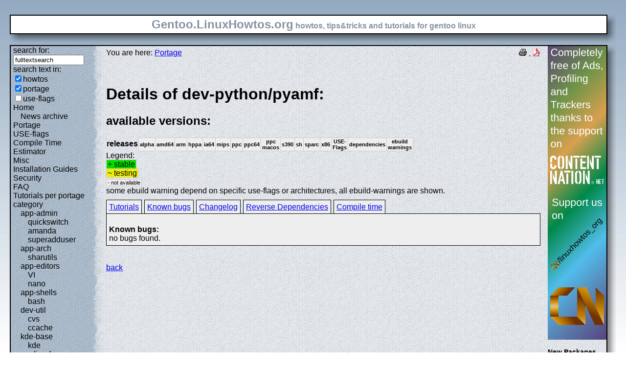

--- FILE ---
content_type: text/html; charset=UTF-8
request_url: https://gentoo.linuxhowtos.org/portage/dev-python/pyamf?show=knownbugs
body_size: 9565
content:
<?xml version="1.0" encoding="UTF-8"?><!DOCTYPE html    PUBLIC "-//W3C//DTD XHTML 1.1//EN"
        "http://www.w3.org/TR/xhtml11/DTD/xhtml11.dtd">
<html xmlns="http://www.w3.org/1999/xhtml" xml:lang="en">
<head>  <meta http-equiv="content-language" content="en" />  <meta name="language" content="english, en" />  <meta name="generator" content="LeopardCMS Content Management System (www.LeopardCMS.com)" />  <meta name="robots" content="index,follow" />  <meta name="revisit-after" content="7 days" />  <link rel="alternate" type="application/rss+xml" title="RSS-Newsfeed" href="//gentoo.linuxhowtos.org/news.rss" />
  <link rel="alternate" type="application/rdf+xml" title="RDF-Newsfeed" href="//gentoo.linuxhowtos.org/news.rdf" />
  <link rel="alternate" type="application/atom+xml" title="Atom-Newsfeed" href="//gentoo.linuxhowtos.org/news.xml" />
  <title>Gentoo Linux Howtos: Portage -&gt; Browse Portage</title>  <style type="text/css" title="normalStyle">  @import "/css/blue.css";  @import "/css/nonie.css";      /*.shadb { width:100%; }*/      .firefox { position:absolute; right:45px; top:6px; z-index:10;}    .invisible { display:none; }  .sep { display:none; }  .portageavail { width:1%; border-collapse:collapse;}  .portageavail td,.portageavail th { text-align:center;}  .na,.hide,.hide2 { background-color:#EEE; font-size:70%;}  .in { background-color:#EE0; }  .st { background-color:#0D0; }  .na, .in,.st,.hide,.hide2 {border:1px solid #CCC; padding-left:2px; padding-right:2px;}  #otherlhto { font-size:0.8em; }  .content textarea { width:90%;}  .tiny { display:none; }  #portsel { margin-top:15px; }  #portsel .n { display:inline;padding:5px;margin-right:5px; border:1px solid #000; background-color:#EEE; border-bottom:0px; height:20px;}  #portageinfo {border:1px solid #000; margin-top:4px; background-color:#EEE; padding-bottom:10px; padding:5px;}/*  .bugzilla td ,.bugzilla th { border-left:0px; }*/  </style>    <script type="text/javascript" src="https://static.linuxhowtos.org/js/resize.js"></script>
  </head><body>  <div><img src="/data/bluefade2.jpg" alt="" id="background"/></div>  <div class="invisible"><a href="#contentlink" title="jump to the content">jump to the content</a></div>  <div id="main">    <div class="inner">      <table summary="logo elements">        <tr><td class="bd" id="logo" colspan="2" rowspan="2"><span id="logotext">Gentoo.LinuxHowtos.org</span> howtos, tips&amp;tricks and tutorials for gentoo linux</td><td class="shadt"><img src="/data/shadow-tr.png" alt="" /></td></tr>        <tr><td class="shadr"><img src="/data/blank.gif" width="18" height="1" alt="" /></td></tr>        <tr><td class="shadl"><img src="/data/shadow-bl.png" width="18" alt=""/></td><td class="shadb"><img src="/data/blank.gif" height="18" alt="" /></td><td class="shadimg"><img src="/data/border-rb.png" height="18" width="18" alt="" /></td></tr></table>    </div>    <div class="inner">      <table summary="main layout table">        <tr>	  <td class="bd" id="mc" colspan="2" rowspan="2">	  <table summary="content">	  <tr><td id="leftcontent">	  <div class="tiny">from small one page howto to huge articles all in one place</div>	      <form method="post" action="/search/"><div><input type="hidden" name="content" value="-99" />
<label for="fulltextsearch">search for: <br /></label><input type="text" name="query" id="fulltextsearch" size="16" value="fulltextsearch" />
<br />search text in:<br />
<input type="checkbox" id="searchtype1" name="searchtype1" checked="checked" /><label for="searchtype1">howtos</label><br /><input type="checkbox" id="searchtype2" name="searchtype2" checked="checked" /><label for="searchtype2">portage</label><br /><input type="checkbox" id="searchtype3" name="searchtype3" /><label for="searchtype3">use-flags</label></div></form>
              <ul id="menu"><li><a href="/Home/" >Home</a><ul id="smenu1t1"><li><a href="/Newsarchive/" >News archive</a></li></ul></li><li><a href="/portage/" >Portage</a></li><li><a href="/useflags/" >USE-flags</a></li><li><a href="/compiletimeestimator/" >Compile Time Estimator</a></li><li><a href="/Misc/" >Misc</a></li><li><a href="/Installation Guides/" >Installation Guides</a></li><li><a href="/Security/" >Security</a></li><li><a href="/faq/" >FAQ</a></li><li><a href="/Tutorials per portage category/" >Tutorials per portage category</a><ul id="smenu1t10"><li><a href="/app-admin/" >app-admin</a><ul id="smenu2t11"><li><a href="/quickswitch/" >quickswitch</a></li><li><a href="/amanda/" >amanda</a></li><li><a href="/superadduser/" >superadduser</a></li></ul></li><li><a href="/app-arch/" >app-arch</a><ul id="smenu2t15"><li><a href="/sharutils/" >sharutils</a></li></ul></li><li><a href="/app-editors/" >app-editors</a><ul id="smenu2t17"><li><a href="/VI/" >VI</a></li><li><a href="/nano/" >nano</a></li></ul></li><li><a href="/app-shells/" >app-shells</a><ul id="smenu2t20"><li><a href="/bash/" >bash</a></li></ul></li><li><a href="/devutil/" >dev-util</a><ul id="smenu2t22"><li><a href="/cvs/" >cvs</a></li><li><a href="/ccache/" >ccache</a></li></ul></li><li><a href="/kde-base/" >kde-base</a><ul id="smenu2t25"><li><a href="/kde/" >kde</a></li></ul></li><li><a href="/media-gfx/" >media-gfx</a><ul id="smenu2t27"><li><a href="/gimp/" >gimp</a></li></ul></li><li><a href="/net-fs/" >net-fs</a><ul id="smenu2t29"><li><a href="/samba/" >samba</a></li></ul></li><li><a href="/net-misc/" >net-misc</a><ul id="smenu2t31"><li><a href="/openssh/" >openssh</a></li><li><a href="/ntp/" >ntp</a></li><li><a href="/unison/" >unison</a></li><li><a href="/openvpn/" >openvpn</a></li></ul></li><li><a href="/sys-devel/" >sys-devel</a><ul id="smenu2t36"><li><a href="/make/" >make</a></li></ul></li></ul></li><li><a href="/Links/" >Links</a></li><li><a href="/TipsTricks/" >Tips&amp;Tricks</a></li><li><a href="/Help out/" >Help out</a></li><li><a href="/Sitemap/" >Sitemap</a></li><li><a href="/imprint/" >imprint</a></li></ul>              <br /><br />	      <div id="otherlhto">                Other .linuxhowtos.org sites:                <a href="//www.linuxhowtos.org">www.linuxhowtos.org</a><br />
                <a href="//toolsntoys.linuxhowtos.org">toolsntoys.linuxhowtos.org</a><br />
              </div><br />              <br /><br />              Last additions:<br />              <div class="leftpopup"><a href="/kde/makexlisten.htm" tabindex="0">How to make X listen on port 6000</a><div><p>How to make X listen on port 6000</p><span>words:</span><p>34</p><span>views:</span><p>82491</p><span>userrating:</span><p>average rating: 1.2 (52 votes) (1=very good 6=terrible)</p></div></div><hr />May, 25th 2007:<div class="infopopup"><div><span>Words</span><p>496</p></div><a href="/Newsarchive/adblocker.htm" tabindex="1">why adblockers are bad</a></div><hr />April, 26th 2007:<div class="infopopup"><div><span>Words</span><p>77</p></div><a href="/Newsarchive/translation.htm" tabindex="2">Website translation planned</a></div><hr />Apr, 10th. 2007:<div class="infopopup"><div><span>Words</span><p>63</p></div><a href="/Newsarchive/genlop.htm" tabindex="3">Compile Time Estimator integrated into genlop</a></div><hr />            </td>	    <td class="content" id="content">              <!--messages-->              <div class="pdf"><a href="?print=107" title="Druckversion" tabindex="4"><img src="/data/printer.gif" width="16" height="16" alt="Druckversion" /></a>
 . <a href="/portage/browseportage.pdf" title="pdf version"><img src="/data/pdf.png" alt="pdf icon" /></a></div>              You are here: <a href="/portage/">Portage</a><br /><br />              <a id="contentlink" />              <div class="portage"><br /><h1>Details of dev-python/pyamf:</h1>
<h2>available versions:</h2>
<table class="portageavail"><tr><th>releases</th><th class="na">alpha</th><th class="na">amd64</th><th class="na">arm</th><th class="na">hppa</th><th class="na">ia64</th><th class="na">mips</th><th class="na">ppc</th><th class="na">ppc64</th><th class="na">ppc macos</th><th class="na">s390</th><th class="na">sh</th><th class="na">sparc</th><th class="na">x86</th><th class="na">USE-Flags</th><th class="na">dependencies</th><th class="na">ebuild warnings</th></tr>
</table>Legend:<br /><span class="st">+ stable</span><br /><span class="in">~ testing</span><br /><span class="na">- not available</span><br />some ebuild warning depend on specific use-flags or architectures, all ebuild-warnings are shown.<br /><div id="portsel"><div class="n"><a href="/portage/dev-python/pyamf?show=tutorials">Tutorials</a></div><div class="n"><a href="/portage/dev-python/pyamf?show=knownbugs">Known bugs</a></div><div class="n"><a href="/portage/dev-python/pyamf?show=changelog">Changelog</a></div><div class="n"><a href="/portage/dev-python/pyamf?show=revdep">Reverse Dependencies</a></div><div class="n"><a href="/portage/dev-python/pyamf?show=compiletime">Compile time</a></div><div id="portageinfo"><br /><strong>Known bugs:</strong><br />
no bugs found.<br />
</div></div><br /><br /></div><a href="/portage/">back</a>              <br /><br /><br /><br />	    </td>	    <td id="rightcontent">                                                                                                  <a href="https://www.contentnation.net/linuxhowtos_org"><img src="/images/cn.png" width="120" height="600" alt="Support us on Content Nation" /></a>
<!--	      <div class="otherads">Other free services</div>              <div class="adbox"><a href="http://tourl.org">toURL.org</a><br />Shorten long<br />URLs to short<br />links like<br />http://tourl.org/2<br />
              <span class="blink"><a href="http://tourl.org">tourl.org</a></span><br /></div>
	      <div class="sep">.</div>              <div class="adbox"><a href="http://www.reversednslookup.org">Reverse DNS lookup</a><br />Find out which hostname(s)<br />resolve to a<br />given IP or other hostnames for the server<br />
              <span class="blink"><a href="http://www.reversednslookup.org">www.reversednslookup.org</a></span><br /></div>-->
	      <h3>New Packages</h3>	      - as <a href="/ebuilds.rdf" title="rdf newsfeed"><img src="/data/rdf.png" alt="rdf newsfeed" /></a><br />              - as <a href="/ebuilds.rss" title="rss newsfeed"><img src="/data/rss.png" alt="rss newsfeed" /></a><br />              - as <a href="/ebuilds.xml" title="Atom newsfeed"><img src="/data/atom.png" alt="Atom newsfeed" /></a><br />	      <strong>2025-12-16</strong><br />
<div class="portagepopup"><a href="/portage/dev-python/agate">agate - 1.14.0</a><div><span>Ebuild name:</span><p>dev-python/agate-1.14.0</p><span>Description</span><p>A Python data analysis library that is optimized for humans instead of mach</p><span>Added to portage</span><p>2025-12-16</p></div></div>
<div class="portagepopup"><a href="/portage/dev-python/agate-dbf">agate-dbf - 0.2.4</a><div><span>Ebuild name:</span><p>dev-python/agate-dbf-0.2.4</p><span>Description</span><p>Adds read support for DBF files to agate</p><span>Added to portage</span><p>2025-12-16</p></div></div>
<div class="portagepopup"><a href="/portage/dev-python/agate-excel">agate-excel - 0.4.2</a><div><span>Ebuild name:</span><p>dev-python/agate-excel-0.4.2</p><span>Description</span><p>Adds read support for Excel files (xls and xlsx) to agate</p><span>Added to portage</span><p>2025-12-16</p></div></div>
<div class="portagepopup"><a href="/portage/dev-python/agate-sql">agate-sql - 0.7.3</a><div><span>Ebuild name:</span><p>dev-python/agate-sql-0.7.3</p><span>Description</span><p>Adds SQL read/write support to agate</p><span>Added to portage</span><p>2025-12-16</p></div></div>
<div class="portagepopup"><a href="/portage/dev-python/awkward">awkward - 2.8.11</a><div><span>Ebuild name:</span><p>dev-python/awkward-2.8.11</p><span>Description</span><p>Manipulate JSON-like data with NumPy-like idioms</p><span>Added to portage</span><p>2025-12-16</p></div></div>
<div class="portagepopup"><a href="/portage/dev-python/awkward-cpp">awkward-cpp - 51</a><div><span>Ebuild name:</span><p>dev-python/awkward-cpp-51</p><span>Description</span><p>CPU kernels and compiled extensions for Awkward Array</p><span>Added to portage</span><p>2025-12-16</p></div></div>
<div class="portagepopup"><a href="/portage/app-admin/awscli">awscli - 1.44.0</a><div><span>Ebuild name:</span><p>app-admin/awscli-1.44.0</p><span>Description</span><p>Universal Command Line Environment for AWS</p><span>Added to portage</span><p>2025-12-16</p></div></div>
<div class="portagepopup"><a href="/portage/dev-python/boto3">boto3 - 1.42.10</a><div><span>Ebuild name:</span><p>dev-python/boto3-1.42.10</p><span>Description</span><p>The AWS SDK for Python</p><span>Added to portage</span><p>2025-12-16</p></div></div>
<div class="portagepopup"><a href="/portage/dev-python/botocore">botocore - 1.42.10</a><div><span>Ebuild name:</span><p>dev-python/botocore-1.42.10</p><span>Description</span><p>Low-level, data-driven core of boto 3</p><span>Added to portage</span><p>2025-12-16</p></div></div>
<div class="portagepopup"><a href="/portage/app-admin/bpftune">bpftune - 0.4_p2</a><div><span>Ebuild name:</span><p>app-admin/bpftune-0.4_p2</p><span>Description</span><p>BPF driven auto-tuning</p><span>Added to portage</span><p>2025-12-16</p></div></div>
<div class="portagepopup"><a href="/portage/dev-python/cfn-lint">cfn-lint - 1.43.0</a><div><span>Ebuild name:</span><p>dev-python/cfn-lint-1.43.0</p><span>Description</span><p>CloudFormation Linter</p><span>Added to portage</span><p>2025-12-16</p></div></div>
<div class="portagepopup"><a href="/portage/dev-python/csvkit">csvkit - 2.2.0</a><div><span>Ebuild name:</span><p>dev-python/csvkit-2.2.0</p><span>Description</span><p>A suite of utilities for converting to and working with CSV</p><span>Added to portage</span><p>2025-12-16</p></div></div>
<div class="portagepopup"><a href="/portage/dev-lang/deno-bin">deno-bin - 2.6.1</a><div><span>Ebuild name:</span><p>dev-lang/deno-bin-2.6.1</p><span>Description</span><p>Modern runtime for JavaScript and TypeScript</p><span>Added to portage</span><p>2025-12-16</p></div></div>
<div class="portagepopup"><a href="/portage/dev-dotnet/dotnet-runtime-nugets">dotnet-runtime-nugets - 10.0.1</a><div><span>Ebuild name:</span><p>dev-dotnet/dotnet-runtime-nugets-10.0.1</p><span>Description</span><p>.NET runtime nugets</p><span>Added to portage</span><p>2025-12-16</p></div></div>
<div class="portagepopup"><a href="/portage/dev-dotnet/dotnet-sdk-bin">dotnet-sdk-bin - 10.0.101</a><div><span>Ebuild name:</span><p>dev-dotnet/dotnet-sdk-bin-10.0.101</p><span>Description</span><p>.NET is a free, cross-platform, open-source developer platform</p><span>Added to portage</span><p>2025-12-16</p></div></div>
<div class="portagepopup"><a href="/portage/dev-python/filelock">filelock - 3.20.1</a><div><span>Ebuild name:</span><p>dev-python/filelock-3.20.1</p><span>Description</span><p>A platform independent file lock for Python</p><span>Added to portage</span><p>2025-12-16</p></div></div>
<div class="portagepopup"><a href="/portage/dev-ada/gnatcoll-core">gnatcoll-core - 26.0.0</a><div><span>Ebuild name:</span><p>dev-ada/gnatcoll-core-26.0.0</p><span>Description</span><p>GNAT Component Collection Core packages</p><span>Added to portage</span><p>2025-12-16</p></div></div>
<div class="portagepopup"><a href="/portage/sys-boot/grub-themes-gentoo">grub-themes-gentoo - 1.0-r2</a><div><span>Ebuild name:</span><p>sys-boot/grub-themes-gentoo-1.0-r2</p><span>Description</span><p>Grub2 Themes for Gentoo</p><span>Added to portage</span><p>2025-12-16</p></div></div>
<div class="portagepopup"><a href="/portage/virtual/jre">jre - 26</a><div><span>Ebuild name:</span><p>virtual/jre-26</p><span>Description</span><p>Virtual for Java Runtime Environment (JRE)</p><span>Added to portage</span><p>2025-12-16</p></div></div>
<div class="portagepopup"><a href="/portage/kde-frameworks/kirigami">kirigami - 6.21.0-r1</a><div><span>Ebuild name:</span><p>kde-frameworks/kirigami-6.21.0-r1</p><span>Description</span><p>Lightweight user interface framework for mobile and convergent ap</p><span>Added to portage</span><p>2025-12-16</p></div></div>
<div class="portagepopup"><a href="/portage/kde-plasma/kwin">kwin - 6.5.4-r1</a><div><span>Ebuild name:</span><p>kde-plasma/kwin-6.5.4-r1</p><span>Description</span><p>Flexible, composited Window Manager for windowing systems on Linux</p><span>Added to portage</span><p>2025-12-16</p></div></div>
<div class="portagepopup"><a href="/portage/net-mail/mailutils">mailutils - 3.21</a><div><span>Ebuild name:</span><p>net-mail/mailutils-3.21</p><span>Description</span><p>A useful collection of mail servers, clients, and filters</p><span>Added to portage</span><p>2025-12-16</p></div></div>
<div class="portagepopup"><a href="/portage/www-apps/mediawiki">mediawiki - 1.39.16</a><div><span>Ebuild name:</span><p>www-apps/mediawiki-1.39.16</p><span>Description</span><p>The MediaWiki wiki web application (as used on wikipedia.org)</p><span>Added to portage</span><p>2025-12-16</p></div></div>
<div class="portagepopup"><a href="/portage/www-apps/mediawiki">mediawiki - 1.43.6</a><div><span>Ebuild name:</span><p>www-apps/mediawiki-1.43.6</p><span>Description</span><p>The MediaWiki wiki web application (as used on wikipedia.org)</p><span>Added to portage</span><p>2025-12-16</p></div></div>
<div class="portagepopup"><a href="/portage/www-apps/mediawiki">mediawiki - 1.44.3</a><div><span>Ebuild name:</span><p>www-apps/mediawiki-1.44.3</p><span>Description</span><p>The MediaWiki wiki web application (as used on wikipedia.org)</p><span>Added to portage</span><p>2025-12-16</p></div></div>
<div class="portagepopup"><a href="/portage/www-apps/mediawiki">mediawiki - 1.45.1</a><div><span>Ebuild name:</span><p>www-apps/mediawiki-1.45.1</p><span>Description</span><p>The MediaWiki wiki web application (as used on wikipedia.org)</p><span>Added to portage</span><p>2025-12-16</p></div></div>
<div class="portagepopup"><a href="/portage/dev-java/openjdk">openjdk - 25.0.1_p8-r1</a><div><span>Ebuild name:</span><p>dev-java/openjdk-25.0.1_p8-r1</p><span>Description</span><p>Open source implementation of the Java programming language</p><span>Added to portage</span><p>2025-12-16</p></div></div>
<div class="portagepopup"><a href="/portage/dev-java/openjdk">openjdk - 26_beta28</a><div><span>Ebuild name:</span><p>dev-java/openjdk-26_beta28</p><span>Description</span><p>Open source implementation of the Java programming language</p><span>Added to portage</span><p>2025-12-16</p></div></div>
<div class="portagepopup"><a href="/portage/app-emacs/org-superstar-mode">org-superstar-mode - 1.5.0</a><div><span>Ebuild name:</span><p>app-emacs/org-superstar-mode-1.5.0</p><span>Description</span><p>Prettify headings and plain lists in Org mode (use UTF8 bullets)</p><span>Added to portage</span><p>2025-12-16</p></div></div>
<div class="portagepopup"><a href="/portage/app-emacs/osm">osm - 1.10</a><div><span>Ebuild name:</span><p>app-emacs/osm-1.10</p><span>Description</span><p>OpenStreetMap tile-based viewer for GNU Emacs</p><span>Added to portage</span><p>2025-12-16</p></div></div>
<div class="portagepopup"><a href="/portage/dev-java/protobuf-java">protobuf-java - 4.33.2</a><div><span>Ebuild name:</span><p>dev-java/protobuf-java-4.33.2</p><span>Description</span><p>Core Protocol Buffers library</p><span>Added to portage</span><p>2025-12-16</p></div></div>
<div class="portagepopup"><a href="/portage/www-apps/radarr-bin">radarr-bin - 6.1.0.10309</a><div><span>Ebuild name:</span><p>www-apps/radarr-bin-6.1.0.10309</p><span>Description</span><p>A fork of Sonarr to work with movies a la Couchpotato</p><span>Added to portage</span><p>2025-12-16</p></div></div>
<div class="portagepopup"><a href="/portage/sys-boot/raspberrypi-firmware">raspberrypi-firmware - 1.20250915</a><div><span>Ebuild name:</span><p>sys-boot/raspberrypi-firmware-1.20250915</p><span>Description</span><p>Raspberry Pi (all versions) bootloader and GPU firmware</p><span>Added to portage</span><p>2025-12-16</p></div></div>
<div class="portagepopup"><a href="/portage/sys-kernel/raspberrypi-image">raspberrypi-image - 6.12.47_p20250915</a><div><span>Ebuild name:</span><p>sys-kernel/raspberrypi-image-6.12.47_p20250915</p><span>Description</span><p>Raspberry Pi (all versions) kernel and modules</p><span>Added to portage</span><p>2025-12-16</p></div></div>
<div class="portagepopup"><a href="/portage/sys-kernel/raspberrypi-sources">raspberrypi-sources - 6.12.47_p20250916</a><div><span>Ebuild name:</span><p>sys-kernel/raspberrypi-sources-6.12.47_p20250916</p><span>Description</span><p>Raspberry Pi kernel sources</p><span>Added to portage</span><p>2025-12-16</p></div></div>
<div class="portagepopup"><a href="/portage/mail-client/roundcube">roundcube - 1.6.12</a><div><span>Ebuild name:</span><p>mail-client/roundcube-1.6.12</p><span>Description</span><p>Browser-based multilingual IMAP client with an application-like user i</p><span>Added to portage</span><p>2025-12-16</p></div></div>
<div class="portagepopup"><a href="/portage/mail-client/roundcube">roundcube - 1.7_rc2</a><div><span>Ebuild name:</span><p>mail-client/roundcube-1.7_rc2</p><span>Description</span><p>A browser-based multilingual IMAP client with an application-like use</p><span>Added to portage</span><p>2025-12-16</p></div></div>
<div class="portagepopup"><a href="/portage/dev-libs/simdjson">simdjson - 3.11.5-r1</a><div><span>Ebuild name:</span><p>dev-libs/simdjson-3.11.5-r1</p><span>Description</span><p>SIMD accelerated C++ JSON library</p><span>Added to portage</span><p>2025-12-16</p></div></div>
<div class="portagepopup"><a href="/portage/dev-libs/simdjson">simdjson - 3.12.1-r2</a><div><span>Ebuild name:</span><p>dev-libs/simdjson-3.12.1-r2</p><span>Description</span><p>SIMD accelerated C++ JSON library</p><span>Added to portage</span><p>2025-12-16</p></div></div>
<div class="portagepopup"><a href="/portage/dev-libs/simdjson">simdjson - 3.13.0-r1</a><div><span>Ebuild name:</span><p>dev-libs/simdjson-3.13.0-r1</p><span>Description</span><p>SIMD accelerated C++ JSON library</p><span>Added to portage</span><p>2025-12-16</p></div></div>
<div class="portagepopup"><a href="/portage/dev-libs/simdjson">simdjson - 4.0.7-r1</a><div><span>Ebuild name:</span><p>dev-libs/simdjson-4.0.7-r1</p><span>Description</span><p>SIMD accelerated C++ JSON library</p><span>Added to portage</span><p>2025-12-16</p></div></div>
<div class="portagepopup"><a href="/portage/dev-libs/simdjson">simdjson - 4.1.0-r1</a><div><span>Ebuild name:</span><p>dev-libs/simdjson-4.1.0-r1</p><span>Description</span><p>SIMD accelerated C++ JSON library</p><span>Added to portage</span><p>2025-12-16</p></div></div>
<div class="portagepopup"><a href="/portage/dev-libs/simdjson">simdjson - 4.2.1-r1</a><div><span>Ebuild name:</span><p>dev-libs/simdjson-4.2.1-r1</p><span>Description</span><p>SIMD accelerated C++ JSON library</p><span>Added to portage</span><p>2025-12-16</p></div></div>
<div class="portagepopup"><a href="/portage/dev-libs/simdjson">simdjson - 4.2.2-r1</a><div><span>Ebuild name:</span><p>dev-libs/simdjson-4.2.2-r1</p><span>Description</span><p>SIMD accelerated C++ JSON library</p><span>Added to portage</span><p>2025-12-16</p></div></div>
<div class="portagepopup"><a href="/portage/dev-libs/simdjson">simdjson - 4.2.3-r1</a><div><span>Ebuild name:</span><p>dev-libs/simdjson-4.2.3-r1</p><span>Description</span><p>SIMD accelerated C++ JSON library</p><span>Added to portage</span><p>2025-12-16</p></div></div>
<div class="portagepopup"><a href="/portage/net-p2p/syncthing">syncthing - 2.0.12-r2</a><div><span>Ebuild name:</span><p>net-p2p/syncthing-2.0.12-r2</p><span>Description</span><p>Open Source Continuous File Synchronization</p><span>Added to portage</span><p>2025-12-16</p></div></div>
<div class="portagepopup"><a href="/portage/net-im/telegram-desktop">telegram-desktop - 6.3.8</a><div><span>Ebuild name:</span><p>net-im/telegram-desktop-6.3.8</p><span>Description</span><p>Official desktop client for Telegram</p><span>Added to portage</span><p>2025-12-16</p></div></div>
<div class="portagepopup"><a href="/portage/app-misc/tmuxp">tmuxp - 1.62.0</a><div><span>Ebuild name:</span><p>app-misc/tmuxp-1.62.0</p><span>Description</span><p>tmux session manager. built on libtmux</p><span>Added to portage</span><p>2025-12-16</p></div></div>
<div class="portagepopup"><a href="/portage/dev-libs/uriparser">uriparser - 1.0.0</a><div><span>Ebuild name:</span><p>dev-libs/uriparser-1.0.0</p><span>Description</span><p>Strictly RFC 3986 compliant URI parsing library in C</p><span>Added to portage</span><p>2025-12-16</p></div></div>
<div class="portagepopup"><a href="/portage/sys-apps/uutils-coreutils">uutils-coreutils - 0.5.0</a><div><span>Ebuild name:</span><p>sys-apps/uutils-coreutils-0.5.0</p><span>Description</span><p>GNU coreutils rewritten in Rust</p><span>Added to portage</span><p>2025-12-16</p></div></div>
<strong>2025-12-15</strong><br />
<div class="portagepopup"><a href="/portage/app-containers/apptainer">apptainer - 1.4.5</a><div><span>Ebuild name:</span><p>app-containers/apptainer-1.4.5</p><span>Description</span><p>The container system for secure high-performance computing</p><span>Added to portage</span><p>2025-12-15</p></div></div>
<div class="portagepopup"><a href="/portage/media-sound/ardour">ardour - 8.12-r2</a><div><span>Ebuild name:</span><p>media-sound/ardour-8.12-r2</p><span>Description</span><p>Digital Audio Workstation</p><span>Added to portage</span><p>2025-12-15</p></div></div>
<div class="portagepopup"><a href="/portage/dev-java/asm">asm - 9.9.1</a><div><span>Ebuild name:</span><p>dev-java/asm-9.9.1</p><span>Description</span><p>Bytecode manipulation framework for Java</p><span>Added to portage</span><p>2025-12-15</p></div></div>
<div class="portagepopup"><a href="/portage/dev-java/asm-jdk-bridge">asm-jdk-bridge - 0.0.13</a><div><span>Ebuild name:</span><p>dev-java/asm-jdk-bridge-0.0.13</p><span>Description</span><p>A Bridge to Translate ASM From and to The OpenJDK Class File API</p><span>Added to portage</span><p>2025-12-15</p></div></div>
<div class="portagepopup"><a href="/portage/dev-java/auto-value">auto-value - 1.11.1</a><div><span>Ebuild name:</span><p>dev-java/auto-value-1.11.1</p><span>Description</span><p>Immutable value-type code generation for Java 1.7+</p><span>Added to portage</span><p>2025-12-15</p></div></div>
<div class="portagepopup"><a href="/portage/dev-java/bcmail">bcmail - 1.83</a><div><span>Ebuild name:</span><p>dev-java/bcmail-1.83</p><span>Description</span><p>The Bouncy Castle Java S/MIME APIs for handling S/MIME protocols</p><span>Added to portage</span><p>2025-12-15</p></div></div>
<div class="portagepopup"><a href="/portage/dev-java/bcpg">bcpg - 1.83</a><div><span>Ebuild name:</span><p>dev-java/bcpg-1.83</p><span>Description</span><p>Java cryptography APIs</p><span>Added to portage</span><p>2025-12-15</p></div></div>
<div class="portagepopup"><a href="/portage/dev-java/bcpkix">bcpkix - 1.83</a><div><span>Ebuild name:</span><p>dev-java/bcpkix-1.83</p><span>Description</span><p>Java APIs for CMS, PKCS, EAC, TSP, CMP, CRMF, OCSP, and certificate generation</p><span>Added to portage</span><p>2025-12-15</p></div></div>
<div class="portagepopup"><a href="/portage/dev-java/bcprov">bcprov - 1.83</a><div><span>Ebuild name:</span><p>dev-java/bcprov-1.83</p><span>Description</span><p>Java cryptography APIs</p><span>Added to portage</span><p>2025-12-15</p></div></div>
<div class="portagepopup"><a href="/portage/dev-java/bcutil">bcutil - 1.83</a><div><span>Ebuild name:</span><p>dev-java/bcutil-1.83</p><span>Description</span><p>Java APIs for ASN.1 extension and utility APIs used to support bcpkix and bctl</p><span>Added to portage</span><p>2025-12-15</p></div></div>
<div class="portagepopup"><a href="/portage/dev-java/byte-buddy">byte-buddy - 1.18.2</a><div><span>Ebuild name:</span><p>dev-java/byte-buddy-1.18.2</p><span>Description</span><p>Offers convenience for attaching an agent to the local or a remote VM</p><span>Added to portage</span><p>2025-12-15</p></div></div>
<div class="portagepopup"><a href="/portage/app-crypt/ccid">ccid - 1.7.0</a><div><span>Ebuild name:</span><p>app-crypt/ccid-1.7.0</p><span>Description</span><p>CCID free software driver</p><span>Added to portage</span><p>2025-12-15</p></div></div>
<div class="portagepopup"><a href="/portage/dev-java/checker-framework-qual">checker-framework-qual - 3.52.1</a><div><span>Ebuild name:</span><p>dev-java/checker-framework-qual-3.52.1</p><span>Description</span><p>Annotations for type-checking by the Checker Framework</p><span>Added to portage</span><p>2025-12-15</p></div></div>
<div class="portagepopup"><a href="/portage/dev-java/compile-testing">compile-testing - 0.23.0-r1</a><div><span>Ebuild name:</span><p>dev-java/compile-testing-0.23.0-r1</p><span>Description</span><p>Testing tools for javac and annotation processors</p><span>Added to portage</span><p>2025-12-15</p></div></div>
<div class="portagepopup"><a href="/portage/app-admin/consul">consul - 1.22.1</a><div><span>Ebuild name:</span><p>app-admin/consul-1.22.1</p><span>Description</span><p>A tool for service discovery, monitoring and configuration</p><span>Added to portage</span><p>2025-12-15</p></div></div>
<div class="portagepopup"><a href="/portage/dev-java/cortado">cortado - 0.6.0-r4</a><div><span>Ebuild name:</span><p>dev-java/cortado-0.6.0-r4</p><span>Description</span><p>Multimedia framework for Java written by Fluendo</p><span>Added to portage</span><p>2025-12-15</p></div></div>
<div class="portagepopup"><a href="/portage/net-libs/cppzmq">cppzmq - 4.11.0</a><div><span>Ebuild name:</span><p>net-libs/cppzmq-4.11.0</p><span>Description</span><p>High-level CPP Binding for ZeroMQ</p><span>Added to portage</span><p>2025-12-15</p></div></div>
<div class="portagepopup"><a href="/portage/dev-python/cython">cython - 3.2.3</a><div><span>Ebuild name:</span><p>dev-python/cython-3.2.3</p><span>Description</span><p>A Python to C compiler</p><span>Added to portage</span><p>2025-12-15</p></div></div>
<div class="portagepopup"><a href="/portage/dev-python/django-polymorphic">django-polymorphic - 4.4.0</a><div><span>Ebuild name:</span><p>dev-python/django-polymorphic-4.4.0</p><span>Description</span><p>Seamless Polymorphic Inheritance for Django Models</p><span>Added to portage</span><p>2025-12-15</p></div></div>
<div class="portagepopup"><a href="/portage/dev-java/error-prone-annotations">error-prone-annotations - 2.45.0</a><div><span>Ebuild name:</span><p>dev-java/error-prone-annotations-2.45.0</p><span>Description</span><p>Java annotations for the Error Prone static analysis tool</p><span>Added to portage</span><p>2025-12-15</p></div></div>
<div class="portagepopup"><a href="/portage/sys-devel/gcc">gcc - 13.4.1_p20251211</a><div><span>Ebuild name:</span><p>sys-devel/gcc-13.4.1_p20251211</p><span>Description</span><p>The GNU Compiler Collection</p><span>Added to portage</span><p>2025-12-15</p></div></div>
<div class="portagepopup"><a href="/portage/sys-devel/gcc">gcc - 14.3.1_p20251212</a><div><span>Ebuild name:</span><p>sys-devel/gcc-14.3.1_p20251212</p><span>Description</span><p>The GNU Compiler Collection</p><span>Added to portage</span><p>2025-12-15</p></div></div>
<div class="portagepopup"><a href="/portage/sys-devel/gcc">gcc - 15.2.1_p20251213</a><div><span>Ebuild name:</span><p>sys-devel/gcc-15.2.1_p20251213</p><span>Description</span><p>The GNU Compiler Collection</p><span>Added to portage</span><p>2025-12-15</p></div></div>
<div class="portagepopup"><a href="/portage/sys-devel/gcc">gcc - 16.0.0_p20251214</a><div><span>Ebuild name:</span><p>sys-devel/gcc-16.0.0_p20251214</p><span>Description</span><p>The GNU Compiler Collection</p><span>Added to portage</span><p>2025-12-15</p></div></div>
<div class="portagepopup"><a href="/portage/dev-debug/gfxreconstruct">gfxreconstruct - 1.4.335.0</a><div><span>Ebuild name:</span><p>dev-debug/gfxreconstruct-1.4.335.0</p><span>Description</span><p>Graphics API Capture and Replay Tools</p><span>Added to portage</span><p>2025-12-15</p></div></div>
<div class="portagepopup"><a href="/portage/dev-util/glslang">glslang - 1.4.335.0</a><div><span>Ebuild name:</span><p>dev-util/glslang-1.4.335.0</p><span>Description</span><p>Khronos reference front-end for GLSL and ESSL, and sample SPIR-V generat</p><span>Added to portage</span><p>2025-12-15</p></div></div>
<div class="portagepopup"><a href="/portage/media-plugins/gmsynth-lv2">gmsynth-lv2 - 0.6.3</a><div><span>Ebuild name:</span><p>media-plugins/gmsynth-lv2-0.6.3</p><span>Description</span><p>General MIDI Sample Player Plugin</p><span>Added to portage</span><p>2025-12-15</p></div></div>
<div class="portagepopup"><a href="/portage/app-admin/gopass">gopass - 1.16.1</a><div><span>Ebuild name:</span><p>app-admin/gopass-1.16.1</p><span>Description</span><p>a simple but powerful password manager for the terminal</p><span>Added to portage</span><p>2025-12-15</p></div></div>
<div class="portagepopup"><a href="/portage/app-admin/gopass-hibp">gopass-hibp - 1.16.1</a><div><span>Ebuild name:</span><p>app-admin/gopass-hibp-1.16.1</p><span>Description</span><p>Gopass haveibeenpwnd.com integration</p><span>Added to portage</span><p>2025-12-15</p></div></div>
<div class="portagepopup"><a href="/portage/app-admin/gopass-jsonapi">gopass-jsonapi - 1.16.1</a><div><span>Ebuild name:</span><p>app-admin/gopass-jsonapi-1.16.1</p><span>Description</span><p>Gopass Browser Bindings</p><span>Added to portage</span><p>2025-12-15</p></div></div>
<div class="portagepopup"><a href="/portage/dev-python/grpclib">grpclib - 0.4.9</a><div><span>Ebuild name:</span><p>dev-python/grpclib-0.4.9</p><span>Description</span><p>Pure-Python gRPC implementation for asyncio</p><span>Added to portage</span><p>2025-12-15</p></div></div>
<div class="portagepopup"><a href="/portage/x11-misc/i3status">i3status - 2.15</a><div><span>Ebuild name:</span><p>x11-misc/i3status-2.15</p><span>Description</span><p>Generates a status bar for dzen2, xmobar or similar</p><span>Added to portage</span><p>2025-12-15</p></div></div>
<div class="portagepopup"><a href="/portage/www-apps/jellyfin-bin">jellyfin-bin - 10.11.5</a><div><span>Ebuild name:</span><p>www-apps/jellyfin-bin-10.11.5</p><span>Description</span><p>Jellyfin puts you in control of managing and streaming your media</p><span>Added to portage</span><p>2025-12-15</p></div></div>
<div class="portagepopup"><a href="/portage/dev-java/jmc">jmc - 8.3.0-r1</a><div><span>Ebuild name:</span><p>dev-java/jmc-8.3.0-r1</p><span>Description</span><p>JDK Mission Control</p><span>Added to portage</span><p>2025-12-15</p></div></div>
<div class="portagepopup"><a href="/portage/dev-java/jmc">jmc - 9.1.1</a><div><span>Ebuild name:</span><p>dev-java/jmc-9.1.1</p><span>Description</span><p>JDK Mission Control</p><span>Added to portage</span><p>2025-12-15</p></div></div>
<div class="portagepopup"><a href="/portage/dev-java/json-path">json-path - 2.10.0</a><div><span>Ebuild name:</span><p>dev-java/json-path-2.10.0</p><span>Description</span><p>Java JsonPath implementation </p><span>Added to portage</span><p>2025-12-15</p></div></div>
<div class="portagepopup"><a href="/portage/dev-python/libtmux">libtmux - 0.53.0</a><div><span>Ebuild name:</span><p>dev-python/libtmux-0.53.0</p><span>Description</span><p>Typed library that provides an ORM wrapper for tmux, a terminal multiplex</p><span>Added to portage</span><p>2025-12-15</p></div></div>
<div class="portagepopup"><a href="/portage/media-sound/mixxx">mixxx - 2.5.4</a><div><span>Ebuild name:</span><p>media-sound/mixxx-2.5.4</p><span>Description</span><p>Advanced Digital DJ tool based on Qt</p><span>Added to portage</span><p>2025-12-15</p></div></div>
<div class="portagepopup"><a href="/portage/app-admin/mkosi">mkosi - 25.3</a><div><span>Ebuild name:</span><p>app-admin/mkosi-25.3</p><span>Description</span><p>Build Bespoke OS Images</p><span>Added to portage</span><p>2025-12-15</p></div></div>
<div class="portagepopup"><a href="/portage/dev-ruby/mocha">mocha - 3.0.0</a><div><span>Ebuild name:</span><p>dev-ruby/mocha-3.0.0</p><span>Description</span><p>Mocking and stubbing using a syntax like that of JMock and SchMock</p><span>Added to portage</span><p>2025-12-15</p></div></div>
<div class="portagepopup"><a href="/portage/dev-java/mockito">mockito - 5.21.0</a><div><span>Ebuild name:</span><p>dev-java/mockito-5.21.0</p><span>Description</span><p>Mockito mock objects library core API and implementation</p><span>Added to portage</span><p>2025-12-15</p></div></div>
<div class="portagepopup"><a href="/portage/dev-ruby/net-imap">net-imap - 0.6.0</a><div><span>Ebuild name:</span><p>dev-ruby/net-imap-0.6.0</p><span>Description</span><p>Ruby client api for Internet Message Access Protocol</p><span>Added to portage</span><p>2025-12-15</p></div></div>
<div class="portagepopup"><a href="/portage/dev-ruby/oauth">oauth - 1.1.3</a><div><span>Ebuild name:</span><p>dev-ruby/oauth-1.1.3</p><span>Description</span><p>A RubyGem for implementing both OAuth clients and servers</p><span>Added to portage</span><p>2025-12-15</p></div></div>
<div class="portagepopup"><a href="/portage/dev-ml/ocaml-migrate-parsetree">ocaml-migrate-parsetree - 2.3.0-r1</a><div><span>Ebuild name:</span><p>dev-ml/ocaml-migrate-parsetree-2.3.0-r1</p><span>Description</span><p>Convert OCaml parsetrees between different major versions</p><span>Added to portage</span><p>2025-12-15</p></div></div>
<div class="portagepopup"><a href="/portage/app-emacs/osm">osm - 1.9</a><div><span>Ebuild name:</span><p>app-emacs/osm-1.9</p><span>Description</span><p>OpenStreetMap tile-based viewer for GNU Emacs</p><span>Added to portage</span><p>2025-12-15</p></div></div>
<div class="portagepopup"><a href="/portage/app-emacs/osm">osm - 9999</a><div><span>Ebuild name:</span><p>app-emacs/osm-9999</p><span>Description</span><p>OpenStreetMap tile-based viewer for GNU Emacs</p><span>Added to portage</span><p>2025-12-15</p></div></div>
<div class="portagepopup"><a href="/portage/app-emacs/outline-magic">outline-magic - 0.9</a><div><span>Ebuild name:</span><p>app-emacs/outline-magic-0.9</p><span>Description</span><p>Outline mode extensions for Emacs</p><span>Added to portage</span><p>2025-12-15</p></div></div>
<div class="portagepopup"><a href="/portage/dev-java/owasp-java-encoder">owasp-java-encoder - 1.4.0</a><div><span>Ebuild name:</span><p>dev-java/owasp-java-encoder-1.4.0</p><span>Description</span><p>OWASP Java Encoder</p><span>Added to portage</span><p>2025-12-15</p></div></div>
<div class="portagepopup"><a href="/portage/app-emacs/package-build">package-build - 4.0.0</a><div><span>Ebuild name:</span><p>app-emacs/package-build-4.0.0</p><span>Description</span><p>Tools for assembling a package archive</p><span>Added to portage</span><p>2025-12-15</p></div></div>
<div class="portagepopup"><a href="/portage/app-portage/prefix-toolkit">prefix-toolkit - 12</a><div><span>Ebuild name:</span><p>app-portage/prefix-toolkit-12</p><span>Description</span><p>Utilities for users of Gentoo Prefix</p><span>Added to portage</span><p>2025-12-15</p></div></div>
<div class="portagepopup"><a href="/portage/dev-python/pymdown-extensions">pymdown-extensions - 10.19.1</a><div><span>Ebuild name:</span><p>dev-python/pymdown-extensions-10.19.1</p><span>Description</span><p>Extensions for Python Markdown</p><span>Added to portage</span><p>2025-12-15</p></div></div>
<div class="portagepopup"><a href="/portage/dev-python/pypdf">pypdf - 6.4.2</a><div><span>Ebuild name:</span><p>dev-python/pypdf-6.4.2</p><span>Description</span><p>Python library to work with PDF files</p><span>Added to portage</span><p>2025-12-15</p></div></div>
<div class="portagepopup"><a href="/portage/dev-java/qdox">qdox - 2.2.0-r1</a><div><span>Ebuild name:</span><p>dev-java/qdox-2.2.0-r1</p><span>Description</span><p>Parser for extracting class/interface/method definitions</p><span>Added to portage</span><p>2025-12-15</p></div></div>
<div class="portagepopup"><a href="/portage/media-sound/qmidiarp">qmidiarp - 0.7.1_p20251214</a><div><span>Ebuild name:</span><p>media-sound/qmidiarp-0.7.1_p20251214</p><span>Description</span><p>Arpeggiator, sequencer and MIDI LFO for ALSA</p><span>Added to portage</span><p>2025-12-15</p></div></div>
<div class="portagepopup"><a href="/portage/x11-wm/qtile">qtile - 0.34.1</a><div><span>Ebuild name:</span><p>x11-wm/qtile-0.34.1</p><span>Description</span><p>A full-featured, hackable tiling window manager written in Python</p><span>Added to portage</span><p>2025-12-15</p></div></div>
<div class="portagepopup"><a href="/portage/dev-java/rhino">rhino - 1.8.1</a><div><span>Ebuild name:</span><p>dev-java/rhino-1.8.1</p><span>Description</span><p>Rhino JavaScript runtime jar, excludes XML, tools, and ScriptEngine wrapper</p><span>Added to portage</span><p>2025-12-15</p></div></div>
<div class="portagepopup"><a href="/portage/media-libs/shaderc">shaderc - 2025.5</a><div><span>Ebuild name:</span><p>media-libs/shaderc-2025.5</p><span>Description</span><p>Collection of tools, libraries and tests for shader compilation</p><span>Added to portage</span><p>2025-12-15</p></div></div>
<div class="portagepopup"><a href="/portage/media-sound/sonata">sonata - 1.7.3</a><div><span>Ebuild name:</span><p>media-sound/sonata-1.7.3</p><span>Description</span><p>Elegant GTK+ music client for the Music Player Daemon (MPD)</p><span>Added to portage</span><p>2025-12-15</p></div></div>
<div class="portagepopup"><a href="/portage/dev-util/spirv-headers">spirv-headers - 1.4.335.0</a><div><span>Ebuild name:</span><p>dev-util/spirv-headers-1.4.335.0</p><span>Description</span><p>Machine-readable files for the SPIR-V Registry</p><span>Added to portage</span><p>2025-12-15</p></div></div>
<div class="portagepopup"><a href="/portage/dev-util/spirv-tools">spirv-tools - 1.4.335.0</a><div><span>Ebuild name:</span><p>dev-util/spirv-tools-1.4.335.0</p><span>Description</span><p>Provides an API and commands for processing SPIR-V modules</p><span>Added to portage</span><p>2025-12-15</p></div></div>
<div class="portagepopup"><a href="/portage/dev-python/spyder-terminal">spyder-terminal - 1.3.0</a><div><span>Ebuild name:</span><p>dev-python/spyder-terminal-1.3.0</p><span>Description</span><p>Run system terminals inside Spyder</p><span>Added to portage</span><p>2025-12-15</p></div></div>
<div class="portagepopup"><a href="/portage/dev-java/swing-layout">swing-layout - 1.0.4-r3</a><div><span>Ebuild name:</span><p>dev-java/swing-layout-1.0.4-r3</p><span>Description</span><p>Professional cross platform layouts with Swing</p><span>Added to portage</span><p>2025-12-15</p></div></div>
<div class="portagepopup"><a href="/portage/dev-java/swt">swt - 4.38</a><div><span>Ebuild name:</span><p>dev-java/swt-4.38</p><span>Description</span><p>GTK based SWT Library</p><span>Added to portage</span><p>2025-12-15</p></div></div>
<div class="portagepopup"><a href="/portage/sys-apps/systemd">systemd - 258.3</a><div><span>Ebuild name:</span><p>sys-apps/systemd-258.3</p><span>Description</span><p>System and service manager for Linux</p><span>Added to portage</span><p>2025-12-15</p></div></div>
<div class="portagepopup"><a href="/portage/dev-python/tekore">tekore - 6.1.0</a><div><span>Ebuild name:</span><p>dev-python/tekore-6.1.0</p><span>Description</span><p>Spotify Web API client</p><span>Added to portage</span><p>2025-12-15</p></div></div>
<div class="portagepopup"><a href="/portage/dev-tex/tex4ht">tex4ht - 20240311_p72882-r3</a><div><span>Ebuild name:</span><p>dev-tex/tex4ht-20240311_p72882-r3</p><span>Description</span><p>Converts (La)TeX to (X)HTML, XML and OO.org</p><span>Added to portage</span><p>2025-12-15</p></div></div>
<div class="portagepopup"><a href="/portage/sys-libs/timezone-data">timezone-data - 2025c</a><div><span>Ebuild name:</span><p>sys-libs/timezone-data-2025c</p><span>Description</span><p>Timezone data (/usr/share/zoneinfo) and utilities (tzselect/zic/zdump)</p><span>Added to portage</span><p>2025-12-15</p></div></div>
<div class="portagepopup"><a href="/portage/dev-util/visualvm">visualvm - 2.2-r2</a><div><span>Ebuild name:</span><p>dev-util/visualvm-2.2-r2</p><span>Description</span><p>Integrates commandline JDK tools and profiling capabilities</p><span>Added to portage</span><p>2025-12-15</p></div></div>
<div class="portagepopup"><a href="/portage/dev-util/vulkan-headers">vulkan-headers - 1.4.335.0</a><div><span>Ebuild name:</span><p>dev-util/vulkan-headers-1.4.335.0</p><span>Description</span><p>Vulkan Header files and API registry</p><span>Added to portage</span><p>2025-12-15</p></div></div>
<div class="portagepopup"><a href="/portage/media-libs/vulkan-layers">vulkan-layers - 1.4.335.0</a><div><span>Ebuild name:</span><p>media-libs/vulkan-layers-1.4.335.0</p><span>Description</span><p>Vulkan Validation Layers</p><span>Added to portage</span><p>2025-12-15</p></div></div>
<div class="portagepopup"><a href="/portage/media-libs/vulkan-loader">vulkan-loader - 1.4.335.0</a><div><span>Ebuild name:</span><p>media-libs/vulkan-loader-1.4.335.0</p><span>Description</span><p>Vulkan Installable Client Driver (ICD) Loader</p><span>Added to portage</span><p>2025-12-15</p></div></div>
<div class="portagepopup"><a href="/portage/dev-util/vulkan-tools">vulkan-tools - 1.4.335.0</a><div><span>Ebuild name:</span><p>dev-util/vulkan-tools-1.4.335.0</p><span>Description</span><p>Official Vulkan Tools and Utilities for Windows, Linux, Android, an</p><span>Added to portage</span><p>2025-12-15</p></div></div>
<div class="portagepopup"><a href="/portage/dev-util/vulkan-utility-libraries">vulkan-utility-libraries - 1.4.335.0</a><div><span>Ebuild name:</span><p>dev-util/vulkan-utility-libraries-1.4.335.0</p><span>Description</span><p>Share code across various Vulkan repositories</p><span>Added to portage</span><p>2025-12-15</p></div></div>
<div class="portagepopup"><a href="/portage/gui-apps/wf-recorder">wf-recorder - 0.6.0</a><div><span>Ebuild name:</span><p>gui-apps/wf-recorder-0.6.0</p><span>Description</span><p>Screen recorder for wlroots-based compositors</p><span>Added to portage</span><p>2025-12-15</p></div></div>
<div class="portagepopup"><a href="/portage/dev-python/xcffib">xcffib - 1.12.0</a><div><span>Ebuild name:</span><p>dev-python/xcffib-1.12.0</p><span>Description</span><p>A drop in replacement for xpyb, an XCB python binding</p><span>Added to portage</span><p>2025-12-15</p></div></div>
<div class="portagepopup"><a href="/portage/dev-java/xz-java">xz-java - 1.11</a><div><span>Ebuild name:</span><p>dev-java/xz-java-1.11</p><span>Description</span><p>Implementation of xz data compression in pure java</p><span>Added to portage</span><p>2025-12-15</p></div></div>
<div class="portagepopup"><a href="/portage/app-text/zathura">zathura - 0.5.14</a><div><span>Ebuild name:</span><p>app-text/zathura-0.5.14</p><span>Description</span><p>Highly customizable & functional document viewer</p><span>Added to portage</span><p>2025-12-15</p></div></div>
<div class="portagepopup"><a href="/portage/dev-java/zstd-jni">zstd-jni - 1.5.7.6</a><div><span>Ebuild name:</span><p>dev-java/zstd-jni-1.5.7.6</p><span>Description</span><p>JNI bindings for Zstd native library</p><span>Added to portage</span><p>2025-12-15</p></div></div>
	    </td></tr></table>	  </td>	  <td class="shadt"><img src="/data/shadow-tr.png" alt=""/></td>	</tr>        <tr><td class="shadr"><img src="/data/blank.gif" width="18" height="1" alt="" /></td></tr>        <tr><td class="shadl"><img src="/data/shadow-bl.png" alt=""/></td><td class="shadb"><img src="/data/blank.gif" height="18" alt="" /></td><td class="shadimg"><img src="/data/border-rb.png" height="18" width="18" alt="" /></td></tr>      </table>    </div>    <div id="bottomline">      <a href="/news.rdf" title="rdf newsfeed"><img src="/data/rdf.png" alt="rdf newsfeed" /></a> |      <a href="/news.rss" title="rss newsfeed"><img src="/data/rss.png" alt="rss newsfeed" /></a> |      <a href="/news.xml" title="Atom newsfeed"><img src="/data/atom.png" alt="Atom newsfeed" /></a><br />       Copyright 2004-2025 Sascha Nitsch Unternehmensberatung GmbH<br />      - <a href="/category17/">Copyright and legal notices</a> -<br />      Time to create this page: 17.8 ms<br /><!--      <img src="/status/output.jpg" alt="system status display" />-->    </div>  </div>  <script type="text/javascript" src="//static.linuxhowtos.org/js/interactive.js"></script>
</body></html>

--- FILE ---
content_type: text/css
request_url: https://gentoo.linuxhowtos.org/css/nonie.css
body_size: 478
content:
.infopopup div { display: none; position: absolute; border: 1px solid black; padding: 5px; margin-left: 0px; margin-top: 50px; z-index:5;}
.infopopup:hover div { display: block;  background-image:url(/data/rightbg.jpg); }
.infopopup div:before{ content: "Short Summary"; display: block; border-bottom: 1px solid #999999; font-weight: bold; margin-bottom: 10px; text-align: center; font-size:110%;}
.infopopup div span { display: block; font-weight: bold; }
.infopopup div p{ margin: 0; padding: 0; padding-left:20px; }

.portagepopup div { display: none; position: absolute; border: 1px solid black; width: 250px; padding: 20px; margin-left: -295px; margin-top: -60px; z-index:5}
.portagepopup:hover div { display: block; background-image:url(/data/rightbg.jpg); }
.portagepopup div:before{ content: "Short Summary"; display: block; font-family:"Times New Roman",serif; border-bottom: 1px solid #999999; margin-bottom: 10px; text-align: right; font-size:120%;}
.portagepopup div span { display: block; font-weight: bold; }
.portagepopup div p{ margin: 0; padding: 0; padding-left:20px; }

.leftpopup div { display: none; position: absolute; border: 1px solid black; width: 250px; padding: 20px; margin-left: 295px; margin-top: -60px; z-index:5}
.leftpopup:hover div { display: block; background-image:url(/data/rightbg.jpg); }
.leftpopup div:before{ content: "Short Summary"; display: block; font-family:"Times New Roman",serif; border-bottom: 1px solid #999999; margin-bottom: 10px; text-align: right; font-size:120%;}
.leftpopup div span { display: block; font-weight: bold; }
.leftpopup div p{ margin: 0; padding: 0; padding-left:20px; }
	
.hide div {display:none; position: absolute; border: 1px solid black; padding: 20px; margin-left:-200px; margin-top:0px; z-index:5; text-align:left; min-width:100px;}
.hide:hover div { display:block; background-image:url(/data/rightbg.jpg);}
.hide2 div {display:none; position: absolute; border: 1px solid black; padding: 20px; margin-left:-400px; margin-top:0px; z-index:5; text-align:left; min-width:100px;}
.hide2:hover div { display:block; background-image:url(/data/rightbg.jpg);}
